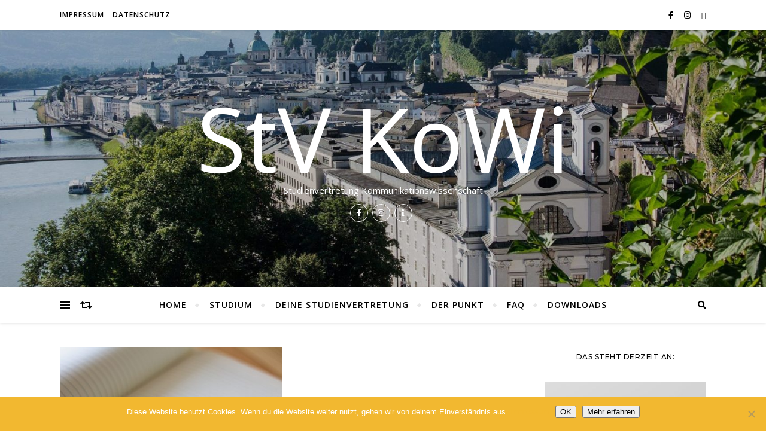

--- FILE ---
content_type: text/html; charset=UTF-8
request_url: https://stv-kowi.oeh-salzburg.at/2020/10/
body_size: 14252
content:
<!DOCTYPE html>
<html lang="de">
<head>
	<meta charset="UTF-8">
	<meta name="viewport" content="width=device-width, initial-scale=1.0" />
	<link rel="profile" href="http://gmpg.org/xfn/11">

<title>Oktober 2020 &#8211; StV KoWi</title>
<meta name='robots' content='max-image-preview:large' />
<link rel='dns-prefetch' href='//fonts.googleapis.com' />
<style id='wp-img-auto-sizes-contain-inline-css' type='text/css'>
img:is([sizes=auto i],[sizes^="auto," i]){contain-intrinsic-size:3000px 1500px}
/*# sourceURL=wp-img-auto-sizes-contain-inline-css */
</style>
<style id='wp-emoji-styles-inline-css' type='text/css'>

	img.wp-smiley, img.emoji {
		display: inline !important;
		border: none !important;
		box-shadow: none !important;
		height: 1em !important;
		width: 1em !important;
		margin: 0 0.07em !important;
		vertical-align: -0.1em !important;
		background: none !important;
		padding: 0 !important;
	}
/*# sourceURL=wp-emoji-styles-inline-css */
</style>
<style id='wp-block-library-inline-css' type='text/css'>
:root{--wp-block-synced-color:#7a00df;--wp-block-synced-color--rgb:122,0,223;--wp-bound-block-color:var(--wp-block-synced-color);--wp-editor-canvas-background:#ddd;--wp-admin-theme-color:#007cba;--wp-admin-theme-color--rgb:0,124,186;--wp-admin-theme-color-darker-10:#006ba1;--wp-admin-theme-color-darker-10--rgb:0,107,160.5;--wp-admin-theme-color-darker-20:#005a87;--wp-admin-theme-color-darker-20--rgb:0,90,135;--wp-admin-border-width-focus:2px}@media (min-resolution:192dpi){:root{--wp-admin-border-width-focus:1.5px}}.wp-element-button{cursor:pointer}:root .has-very-light-gray-background-color{background-color:#eee}:root .has-very-dark-gray-background-color{background-color:#313131}:root .has-very-light-gray-color{color:#eee}:root .has-very-dark-gray-color{color:#313131}:root .has-vivid-green-cyan-to-vivid-cyan-blue-gradient-background{background:linear-gradient(135deg,#00d084,#0693e3)}:root .has-purple-crush-gradient-background{background:linear-gradient(135deg,#34e2e4,#4721fb 50%,#ab1dfe)}:root .has-hazy-dawn-gradient-background{background:linear-gradient(135deg,#faaca8,#dad0ec)}:root .has-subdued-olive-gradient-background{background:linear-gradient(135deg,#fafae1,#67a671)}:root .has-atomic-cream-gradient-background{background:linear-gradient(135deg,#fdd79a,#004a59)}:root .has-nightshade-gradient-background{background:linear-gradient(135deg,#330968,#31cdcf)}:root .has-midnight-gradient-background{background:linear-gradient(135deg,#020381,#2874fc)}:root{--wp--preset--font-size--normal:16px;--wp--preset--font-size--huge:42px}.has-regular-font-size{font-size:1em}.has-larger-font-size{font-size:2.625em}.has-normal-font-size{font-size:var(--wp--preset--font-size--normal)}.has-huge-font-size{font-size:var(--wp--preset--font-size--huge)}.has-text-align-center{text-align:center}.has-text-align-left{text-align:left}.has-text-align-right{text-align:right}.has-fit-text{white-space:nowrap!important}#end-resizable-editor-section{display:none}.aligncenter{clear:both}.items-justified-left{justify-content:flex-start}.items-justified-center{justify-content:center}.items-justified-right{justify-content:flex-end}.items-justified-space-between{justify-content:space-between}.screen-reader-text{border:0;clip-path:inset(50%);height:1px;margin:-1px;overflow:hidden;padding:0;position:absolute;width:1px;word-wrap:normal!important}.screen-reader-text:focus{background-color:#ddd;clip-path:none;color:#444;display:block;font-size:1em;height:auto;left:5px;line-height:normal;padding:15px 23px 14px;text-decoration:none;top:5px;width:auto;z-index:100000}html :where(.has-border-color){border-style:solid}html :where([style*=border-top-color]){border-top-style:solid}html :where([style*=border-right-color]){border-right-style:solid}html :where([style*=border-bottom-color]){border-bottom-style:solid}html :where([style*=border-left-color]){border-left-style:solid}html :where([style*=border-width]){border-style:solid}html :where([style*=border-top-width]){border-top-style:solid}html :where([style*=border-right-width]){border-right-style:solid}html :where([style*=border-bottom-width]){border-bottom-style:solid}html :where([style*=border-left-width]){border-left-style:solid}html :where(img[class*=wp-image-]){height:auto;max-width:100%}:where(figure){margin:0 0 1em}html :where(.is-position-sticky){--wp-admin--admin-bar--position-offset:var(--wp-admin--admin-bar--height,0px)}@media screen and (max-width:600px){html :where(.is-position-sticky){--wp-admin--admin-bar--position-offset:0px}}

/*# sourceURL=wp-block-library-inline-css */
</style><style id='wp-block-paragraph-inline-css' type='text/css'>
.is-small-text{font-size:.875em}.is-regular-text{font-size:1em}.is-large-text{font-size:2.25em}.is-larger-text{font-size:3em}.has-drop-cap:not(:focus):first-letter{float:left;font-size:8.4em;font-style:normal;font-weight:100;line-height:.68;margin:.05em .1em 0 0;text-transform:uppercase}body.rtl .has-drop-cap:not(:focus):first-letter{float:none;margin-left:.1em}p.has-drop-cap.has-background{overflow:hidden}:root :where(p.has-background){padding:1.25em 2.375em}:where(p.has-text-color:not(.has-link-color)) a{color:inherit}p.has-text-align-left[style*="writing-mode:vertical-lr"],p.has-text-align-right[style*="writing-mode:vertical-rl"]{rotate:180deg}
/*# sourceURL=https://stv-kowi.oeh-salzburg.at/wp-includes/blocks/paragraph/style.min.css */
</style>
<style id='global-styles-inline-css' type='text/css'>
:root{--wp--preset--aspect-ratio--square: 1;--wp--preset--aspect-ratio--4-3: 4/3;--wp--preset--aspect-ratio--3-4: 3/4;--wp--preset--aspect-ratio--3-2: 3/2;--wp--preset--aspect-ratio--2-3: 2/3;--wp--preset--aspect-ratio--16-9: 16/9;--wp--preset--aspect-ratio--9-16: 9/16;--wp--preset--color--black: #000000;--wp--preset--color--cyan-bluish-gray: #abb8c3;--wp--preset--color--white: #ffffff;--wp--preset--color--pale-pink: #f78da7;--wp--preset--color--vivid-red: #cf2e2e;--wp--preset--color--luminous-vivid-orange: #ff6900;--wp--preset--color--luminous-vivid-amber: #fcb900;--wp--preset--color--light-green-cyan: #7bdcb5;--wp--preset--color--vivid-green-cyan: #00d084;--wp--preset--color--pale-cyan-blue: #8ed1fc;--wp--preset--color--vivid-cyan-blue: #0693e3;--wp--preset--color--vivid-purple: #9b51e0;--wp--preset--gradient--vivid-cyan-blue-to-vivid-purple: linear-gradient(135deg,rgb(6,147,227) 0%,rgb(155,81,224) 100%);--wp--preset--gradient--light-green-cyan-to-vivid-green-cyan: linear-gradient(135deg,rgb(122,220,180) 0%,rgb(0,208,130) 100%);--wp--preset--gradient--luminous-vivid-amber-to-luminous-vivid-orange: linear-gradient(135deg,rgb(252,185,0) 0%,rgb(255,105,0) 100%);--wp--preset--gradient--luminous-vivid-orange-to-vivid-red: linear-gradient(135deg,rgb(255,105,0) 0%,rgb(207,46,46) 100%);--wp--preset--gradient--very-light-gray-to-cyan-bluish-gray: linear-gradient(135deg,rgb(238,238,238) 0%,rgb(169,184,195) 100%);--wp--preset--gradient--cool-to-warm-spectrum: linear-gradient(135deg,rgb(74,234,220) 0%,rgb(151,120,209) 20%,rgb(207,42,186) 40%,rgb(238,44,130) 60%,rgb(251,105,98) 80%,rgb(254,248,76) 100%);--wp--preset--gradient--blush-light-purple: linear-gradient(135deg,rgb(255,206,236) 0%,rgb(152,150,240) 100%);--wp--preset--gradient--blush-bordeaux: linear-gradient(135deg,rgb(254,205,165) 0%,rgb(254,45,45) 50%,rgb(107,0,62) 100%);--wp--preset--gradient--luminous-dusk: linear-gradient(135deg,rgb(255,203,112) 0%,rgb(199,81,192) 50%,rgb(65,88,208) 100%);--wp--preset--gradient--pale-ocean: linear-gradient(135deg,rgb(255,245,203) 0%,rgb(182,227,212) 50%,rgb(51,167,181) 100%);--wp--preset--gradient--electric-grass: linear-gradient(135deg,rgb(202,248,128) 0%,rgb(113,206,126) 100%);--wp--preset--gradient--midnight: linear-gradient(135deg,rgb(2,3,129) 0%,rgb(40,116,252) 100%);--wp--preset--font-size--small: 13px;--wp--preset--font-size--medium: 20px;--wp--preset--font-size--large: 36px;--wp--preset--font-size--x-large: 42px;--wp--preset--spacing--20: 0.44rem;--wp--preset--spacing--30: 0.67rem;--wp--preset--spacing--40: 1rem;--wp--preset--spacing--50: 1.5rem;--wp--preset--spacing--60: 2.25rem;--wp--preset--spacing--70: 3.38rem;--wp--preset--spacing--80: 5.06rem;--wp--preset--shadow--natural: 6px 6px 9px rgba(0, 0, 0, 0.2);--wp--preset--shadow--deep: 12px 12px 50px rgba(0, 0, 0, 0.4);--wp--preset--shadow--sharp: 6px 6px 0px rgba(0, 0, 0, 0.2);--wp--preset--shadow--outlined: 6px 6px 0px -3px rgb(255, 255, 255), 6px 6px rgb(0, 0, 0);--wp--preset--shadow--crisp: 6px 6px 0px rgb(0, 0, 0);}:where(.is-layout-flex){gap: 0.5em;}:where(.is-layout-grid){gap: 0.5em;}body .is-layout-flex{display: flex;}.is-layout-flex{flex-wrap: wrap;align-items: center;}.is-layout-flex > :is(*, div){margin: 0;}body .is-layout-grid{display: grid;}.is-layout-grid > :is(*, div){margin: 0;}:where(.wp-block-columns.is-layout-flex){gap: 2em;}:where(.wp-block-columns.is-layout-grid){gap: 2em;}:where(.wp-block-post-template.is-layout-flex){gap: 1.25em;}:where(.wp-block-post-template.is-layout-grid){gap: 1.25em;}.has-black-color{color: var(--wp--preset--color--black) !important;}.has-cyan-bluish-gray-color{color: var(--wp--preset--color--cyan-bluish-gray) !important;}.has-white-color{color: var(--wp--preset--color--white) !important;}.has-pale-pink-color{color: var(--wp--preset--color--pale-pink) !important;}.has-vivid-red-color{color: var(--wp--preset--color--vivid-red) !important;}.has-luminous-vivid-orange-color{color: var(--wp--preset--color--luminous-vivid-orange) !important;}.has-luminous-vivid-amber-color{color: var(--wp--preset--color--luminous-vivid-amber) !important;}.has-light-green-cyan-color{color: var(--wp--preset--color--light-green-cyan) !important;}.has-vivid-green-cyan-color{color: var(--wp--preset--color--vivid-green-cyan) !important;}.has-pale-cyan-blue-color{color: var(--wp--preset--color--pale-cyan-blue) !important;}.has-vivid-cyan-blue-color{color: var(--wp--preset--color--vivid-cyan-blue) !important;}.has-vivid-purple-color{color: var(--wp--preset--color--vivid-purple) !important;}.has-black-background-color{background-color: var(--wp--preset--color--black) !important;}.has-cyan-bluish-gray-background-color{background-color: var(--wp--preset--color--cyan-bluish-gray) !important;}.has-white-background-color{background-color: var(--wp--preset--color--white) !important;}.has-pale-pink-background-color{background-color: var(--wp--preset--color--pale-pink) !important;}.has-vivid-red-background-color{background-color: var(--wp--preset--color--vivid-red) !important;}.has-luminous-vivid-orange-background-color{background-color: var(--wp--preset--color--luminous-vivid-orange) !important;}.has-luminous-vivid-amber-background-color{background-color: var(--wp--preset--color--luminous-vivid-amber) !important;}.has-light-green-cyan-background-color{background-color: var(--wp--preset--color--light-green-cyan) !important;}.has-vivid-green-cyan-background-color{background-color: var(--wp--preset--color--vivid-green-cyan) !important;}.has-pale-cyan-blue-background-color{background-color: var(--wp--preset--color--pale-cyan-blue) !important;}.has-vivid-cyan-blue-background-color{background-color: var(--wp--preset--color--vivid-cyan-blue) !important;}.has-vivid-purple-background-color{background-color: var(--wp--preset--color--vivid-purple) !important;}.has-black-border-color{border-color: var(--wp--preset--color--black) !important;}.has-cyan-bluish-gray-border-color{border-color: var(--wp--preset--color--cyan-bluish-gray) !important;}.has-white-border-color{border-color: var(--wp--preset--color--white) !important;}.has-pale-pink-border-color{border-color: var(--wp--preset--color--pale-pink) !important;}.has-vivid-red-border-color{border-color: var(--wp--preset--color--vivid-red) !important;}.has-luminous-vivid-orange-border-color{border-color: var(--wp--preset--color--luminous-vivid-orange) !important;}.has-luminous-vivid-amber-border-color{border-color: var(--wp--preset--color--luminous-vivid-amber) !important;}.has-light-green-cyan-border-color{border-color: var(--wp--preset--color--light-green-cyan) !important;}.has-vivid-green-cyan-border-color{border-color: var(--wp--preset--color--vivid-green-cyan) !important;}.has-pale-cyan-blue-border-color{border-color: var(--wp--preset--color--pale-cyan-blue) !important;}.has-vivid-cyan-blue-border-color{border-color: var(--wp--preset--color--vivid-cyan-blue) !important;}.has-vivid-purple-border-color{border-color: var(--wp--preset--color--vivid-purple) !important;}.has-vivid-cyan-blue-to-vivid-purple-gradient-background{background: var(--wp--preset--gradient--vivid-cyan-blue-to-vivid-purple) !important;}.has-light-green-cyan-to-vivid-green-cyan-gradient-background{background: var(--wp--preset--gradient--light-green-cyan-to-vivid-green-cyan) !important;}.has-luminous-vivid-amber-to-luminous-vivid-orange-gradient-background{background: var(--wp--preset--gradient--luminous-vivid-amber-to-luminous-vivid-orange) !important;}.has-luminous-vivid-orange-to-vivid-red-gradient-background{background: var(--wp--preset--gradient--luminous-vivid-orange-to-vivid-red) !important;}.has-very-light-gray-to-cyan-bluish-gray-gradient-background{background: var(--wp--preset--gradient--very-light-gray-to-cyan-bluish-gray) !important;}.has-cool-to-warm-spectrum-gradient-background{background: var(--wp--preset--gradient--cool-to-warm-spectrum) !important;}.has-blush-light-purple-gradient-background{background: var(--wp--preset--gradient--blush-light-purple) !important;}.has-blush-bordeaux-gradient-background{background: var(--wp--preset--gradient--blush-bordeaux) !important;}.has-luminous-dusk-gradient-background{background: var(--wp--preset--gradient--luminous-dusk) !important;}.has-pale-ocean-gradient-background{background: var(--wp--preset--gradient--pale-ocean) !important;}.has-electric-grass-gradient-background{background: var(--wp--preset--gradient--electric-grass) !important;}.has-midnight-gradient-background{background: var(--wp--preset--gradient--midnight) !important;}.has-small-font-size{font-size: var(--wp--preset--font-size--small) !important;}.has-medium-font-size{font-size: var(--wp--preset--font-size--medium) !important;}.has-large-font-size{font-size: var(--wp--preset--font-size--large) !important;}.has-x-large-font-size{font-size: var(--wp--preset--font-size--x-large) !important;}
/*# sourceURL=global-styles-inline-css */
</style>

<style id='classic-theme-styles-inline-css' type='text/css'>
/*! This file is auto-generated */
.wp-block-button__link{color:#fff;background-color:#32373c;border-radius:9999px;box-shadow:none;text-decoration:none;padding:calc(.667em + 2px) calc(1.333em + 2px);font-size:1.125em}.wp-block-file__button{background:#32373c;color:#fff;text-decoration:none}
/*# sourceURL=/wp-includes/css/classic-themes.min.css */
</style>
<link rel='stylesheet' id='cookie-notice-front-css' href='https://stv-kowi.oeh-salzburg.at/wp-content/plugins/cookie-notice/css/front.min.css?ver=2.5.11' type='text/css' media='all' />
<link rel='stylesheet' id='bard-style-css' href='https://stv-kowi.oeh-salzburg.at/wp-content/themes/bard/style.css?ver=1.4.9.8' type='text/css' media='all' />
<link rel='stylesheet' id='fontawesome-css' href='https://stv-kowi.oeh-salzburg.at/wp-content/themes/bard/assets/css/fontawesome/all.min.css?ver=6.9' type='text/css' media='all' />
<link rel='stylesheet' id='fontello-css' href='https://stv-kowi.oeh-salzburg.at/wp-content/themes/bard/assets/css/fontello.css?ver=6.9' type='text/css' media='all' />
<link rel='stylesheet' id='slick-css' href='https://stv-kowi.oeh-salzburg.at/wp-content/themes/bard/assets/css/slick.css?ver=6.9' type='text/css' media='all' />
<link rel='stylesheet' id='scrollbar-css' href='https://stv-kowi.oeh-salzburg.at/wp-content/themes/bard/assets/css/perfect-scrollbar.css?ver=6.9' type='text/css' media='all' />
<link rel='stylesheet' id='bard-woocommerce-css' href='https://stv-kowi.oeh-salzburg.at/wp-content/themes/bard/assets/css/woocommerce.css?ver=6.9' type='text/css' media='all' />
<link rel='stylesheet' id='bard-responsive-css' href='https://stv-kowi.oeh-salzburg.at/wp-content/themes/bard/assets/css/responsive.css?ver=6.9' type='text/css' media='all' />
<link rel='stylesheet' id='bard-montserratr-font-css' href='//fonts.googleapis.com/css?family=Montserrat%3A300%2C300i%2C400%2C400i%2C500%2C500i%2C600%2C600i%2C700%2C700i&#038;ver=1.0.0' type='text/css' media='all' />
<link rel='stylesheet' id='bard-opensans-font-css' href='//fonts.googleapis.com/css?family=Open+Sans%3A400%2C400i%2C600%2C600i%2C700%2C700i&#038;ver=1.0.0' type='text/css' media='all' />
<!--n2css--><!--n2js--><script type="text/javascript" id="cookie-notice-front-js-before">
/* <![CDATA[ */
var cnArgs = {"ajaxUrl":"https:\/\/stv-kowi.oeh-salzburg.at\/wp-admin\/admin-ajax.php","nonce":"ee7cbe0cfd","hideEffect":"fade","position":"bottom","onScroll":false,"onScrollOffset":100,"onClick":true,"cookieName":"cookie_notice_accepted","cookieTime":2592000,"cookieTimeRejected":2592000,"globalCookie":false,"redirection":false,"cache":false,"revokeCookies":false,"revokeCookiesOpt":"automatic"};

//# sourceURL=cookie-notice-front-js-before
/* ]]> */
</script>
<script type="text/javascript" src="https://stv-kowi.oeh-salzburg.at/wp-content/plugins/cookie-notice/js/front.min.js?ver=2.5.11" id="cookie-notice-front-js"></script>
<script type="text/javascript" src="https://stv-kowi.oeh-salzburg.at/wp-includes/js/jquery/jquery.min.js?ver=3.7.1" id="jquery-core-js"></script>
<script type="text/javascript" src="https://stv-kowi.oeh-salzburg.at/wp-includes/js/jquery/jquery-migrate.min.js?ver=3.4.1" id="jquery-migrate-js"></script>
<link rel="https://api.w.org/" href="https://stv-kowi.oeh-salzburg.at/wp-json/" /><style id="bard_dynamic_css">#top-bar {background-color: #ffffff;}#top-bar a {color: #000000;}#top-bar a:hover,#top-bar li.current-menu-item > a,#top-bar li.current-menu-ancestor > a,#top-bar .sub-menu li.current-menu-item > a,#top-bar .sub-menu li.current-menu-ancestor> a {color: #f2b830;}#top-menu .sub-menu,#top-menu .sub-menu a {background-color: #ffffff;border-color: rgba(0,0,0, 0.05);}.header-logo a,.site-description,.header-socials-icon {color: #ffffff;}.site-description:before,.site-description:after {background: #ffffff;}.header-logo a:hover,.header-socials-icon:hover {color: #ffffff;}.entry-header {background-color: #ffffff;}#main-nav {background-color: #ffffff;box-shadow: 0px 1px 5px rgba(0,0,0, 0.1);}#main-nav a,#main-nav i,#main-nav #s {color: #000000;}.main-nav-sidebar div span,.sidebar-alt-close-btn span,.btn-tooltip {background-color: #000000;}.btn-tooltip:before {border-top-color: #000000;}#main-nav a:hover,#main-nav i:hover,#main-nav li.current-menu-item > a,#main-nav li.current-menu-ancestor > a,#main-nav .sub-menu li.current-menu-item > a,#main-nav .sub-menu li.current-menu-ancestor > a {color: #f2b830;}.main-nav-sidebar:hover div span {background-color: #f2b830;}#main-menu .sub-menu,#main-menu .sub-menu a {background-color: #ffffff;border-color: rgba(0,0,0, 0.05);}#main-nav #s {background-color: #ffffff;}#main-nav #s::-webkit-input-placeholder { /* Chrome/Opera/Safari */color: rgba(0,0,0, 0.7);}#main-nav #s::-moz-placeholder { /* Firefox 19+ */color: rgba(0,0,0, 0.7);}#main-nav #s:-ms-input-placeholder { /* IE 10+ */color: rgba(0,0,0, 0.7);}#main-nav #s:-moz-placeholder { /* Firefox 18- */color: rgba(0,0,0, 0.7);}/* Background */.sidebar-alt,.main-content,.featured-slider-area,#featured-links,.page-content select,.page-content input,.page-content textarea {background-color: #ffffff;}.featured-link .cv-inner {border-color: rgba(255,255,255, 0.4);}.featured-link:hover .cv-inner {border-color: rgba(255,255,255, 0.8);}#featured-links h6 {background-color: #ffffff;color: #000000;}/* Text */.page-content,.page-content select,.page-content input,.page-content textarea,.page-content .post-author a,.page-content .bard-widget a,.page-content .comment-author {color: #464646;}/* Title */.page-content h1,.page-content h2,.page-content h3,.page-content h4,.page-content h5,.page-content h6,.page-content .post-title a,.page-content .post-author a,.page-content .author-description h3 a,.page-content .related-posts h5 a,.page-content .blog-pagination .previous-page a,.page-content .blog-pagination .next-page a,blockquote,.page-content .post-share a,.page-content .read-more a {color: #030303;}.widget_wysija .widget-title h4:after {background-color: #030303;}.page-content .read-more a:hover,.page-content .post-title a:hover {color: rgba(3,3,3, 0.75);}/* Meta */.page-content .post-author,.page-content .post-comments,.page-content .post-date,.page-content .post-meta,.page-content .post-meta a,.page-content .related-post-date,.page-content .comment-meta a,.page-content .author-share a,.page-content .post-tags a,.page-content .tagcloud a,.widget_categories li,.widget_archive li,.ahse-subscribe-box p,.rpwwt-post-author,.rpwwt-post-categories,.rpwwt-post-date,.rpwwt-post-comments-number,.copyright-info,#page-footer .copyright-info a,.footer-menu-container,#page-footer .footer-menu-container a,.single-navigation span,.comment-notes {color: #a1a1a1;}.page-content input::-webkit-input-placeholder { /* Chrome/Opera/Safari */color: #a1a1a1;}.page-content input::-moz-placeholder { /* Firefox 19+ */color: #a1a1a1;}.page-content input:-ms-input-placeholder { /* IE 10+ */color: #a1a1a1;}.page-content input:-moz-placeholder { /* Firefox 18- */color: #a1a1a1;}/* Accent */a,.post-categories,#page-wrap .bard-widget.widget_text a,.scrolltop,.required {color: #f2b830;}/* Disable TMP.page-content .elementor a,.page-content .elementor a:hover {color: inherit;}*/.ps-container > .ps-scrollbar-y-rail > .ps-scrollbar-y,.read-more a:after {background: #f2b830;}a:hover,.scrolltop:hover {color: rgba(242,184,48, 0.8);}blockquote {border-color: #f2b830;}.widget-title h4 {border-top-color: #f2b830;}/* Selection */::-moz-selection {color: #ffffff;background: #f2b830;}::selection {color: #ffffff;background: #f2b830;}/* Border */.page-content .post-footer,.blog-list-style,.page-content .author-description,.page-content .related-posts,.page-content .entry-comments,.page-content .bard-widget li,.page-content #wp-calendar,.page-content #wp-calendar caption,.page-content #wp-calendar tbody td,.page-content .widget_nav_menu li a,.page-content .tagcloud a,.page-content select,.page-content input,.page-content textarea,.post-tags a,.gallery-caption,.wp-caption-text,table tr,table th,table td,pre,.single-navigation {border-color: #e8e8e8;}#main-menu > li:after,.border-divider,hr {background-color: #e8e8e8;}/* Buttons */.widget_search .svg-fa-wrap,.widget_search #searchsubmit,.wp-block-search button,.page-content .submit,.page-content .blog-pagination.numeric a,.page-content .post-password-form input[type="submit"],.page-content .wpcf7 [type="submit"] {color: #ffffff;background-color: #333333;}.page-content .submit:hover,.page-content .blog-pagination.numeric a:hover,.page-content .blog-pagination.numeric span,.page-content .bard-subscribe-box input[type="submit"],.page-content .widget_wysija input[type="submit"],.page-content .post-password-form input[type="submit"]:hover,.page-content .wpcf7 [type="submit"]:hover {color: #ffffff;background-color: #f2b830;}/* Image Overlay */.image-overlay,#infscr-loading,.page-content h4.image-overlay {color: #ffffff;background-color: rgba(73,73,73, 0.2);}.image-overlay a,.post-slider .prev-arrow,.post-slider .next-arrow,.page-content .image-overlay a,#featured-slider .slider-dots {color: #ffffff;}.slide-caption {background: rgba(255,255,255, 0.95);}#featured-slider .prev-arrow,#featured-slider .next-arrow,#featured-slider .slick-active,.slider-title:after {background: #ffffff;}.footer-socials,.footer-widgets {background: #ffffff;}.instagram-title {background: rgba(255,255,255, 0.85);}#page-footer,#page-footer a,#page-footer select,#page-footer input,#page-footer textarea {color: #222222;}#page-footer #s::-webkit-input-placeholder { /* Chrome/Opera/Safari */color: #222222;}#page-footer #s::-moz-placeholder { /* Firefox 19+ */color: #222222;}#page-footer #s:-ms-input-placeholder { /* IE 10+ */color: #222222;}#page-footer #s:-moz-placeholder { /* Firefox 18- */color: #222222;}/* Title */#page-footer h1,#page-footer h2,#page-footer h3,#page-footer h4,#page-footer h5,#page-footer h6,#page-footer .footer-socials a{color: #111111;}#page-footer a:hover {color: #f2b830;}/* Border */#page-footer a,#page-footer .bard-widget li,#page-footer #wp-calendar,#page-footer #wp-calendar caption,#page-footer #wp-calendar tbody td,#page-footer .widget_nav_menu li a,#page-footer select,#page-footer input,#page-footer textarea,#page-footer .widget-title h4:before,#page-footer .widget-title h4:after,.alt-widget-title,.footer-widgets {border-color: #e8e8e8;}.sticky,.footer-copyright,.bard-widget.widget_wysija {background-color: #f6f6f6;}.bard-preloader-wrap {background-color: #ffffff;}.boxed-wrapper {max-width: 1160px;}.sidebar-alt {max-width: 340px;left: -340px; padding: 85px 35px 0px;}.sidebar-left,.sidebar-right {width: 302px;}.main-container {width: calc(100% - 302px);width: -webkit-calc(100% - 302px);}#top-bar > div,#main-nav > div,#featured-links,.main-content,.page-footer-inner,.featured-slider-area.boxed-wrapper {padding-left: 40px;padding-right: 40px;}.bard-instagram-widget #sb_instagram {max-width: none !important;}.bard-instagram-widget #sbi_images {display: -webkit-box;display: -ms-flexbox;display: flex;}.bard-instagram-widget #sbi_images .sbi_photo {height: auto !important;}.bard-instagram-widget #sbi_images .sbi_photo img {display: block !important;}.bard-widget #sbi_images .sbi_photo {height: auto !important;}.bard-widget #sbi_images .sbi_photo img {display: block !important;}@media screen and ( max-width: 979px ) {.top-bar-socials {float: none !important;}.top-bar-socials a {line-height: 40px !important;}}.entry-header {height: 450px;background-image: url(https://stv-kowi.oeh-salzburg.at/wp-content/uploads/2016/09/cropped-SBG1-1-e1478453830493-1.jpg);background-size: cover;}.entry-header {background-position: center center;}.logo-img {max-width: 100px;}#main-nav {text-align: center;}.main-nav-icons {position: absolute;top: 0px;right: 40px;z-index: 2;}.main-nav-buttons {position: absolute;top: 0px;left: 40px;z-index: 1;}#featured-links .featured-link {margin-right: 25px;}#featured-links .featured-link:last-of-type {margin-right: 0;}#featured-links .featured-link {width: calc( (100% - 50px) / 3 - 1px);width: -webkit-calc( (100% - 50px) / 3- 1px);}.blog-grid > li {display: inline-block;vertical-align: top;margin-right: 32px;margin-bottom: 35px;}.blog-grid > li.blog-grid-style {width: calc((100% - 32px ) /2 - 1px);width: -webkit-calc((100% - 32px ) /2 - 1px);}@media screen and ( min-width: 979px ) {.blog-grid > .blog-list-style:nth-last-of-type(-n+1) {margin-bottom: 0;}.blog-grid > .blog-grid-style:nth-last-of-type(-n+2) { margin-bottom: 0;}}@media screen and ( max-width: 640px ) {.blog-grid > li:nth-last-of-type(-n+1) {margin-bottom: 0;}}.blog-grid > li:nth-of-type(2n+2) {margin-right: 0;}.sidebar-right {padding-left: 32px;}.blog-classic-style .post-content > p:first-of-type:first-letter,.single .post-content > p:not(.wp-block-tag-cloud):first-of-type:first-letter,article.page .post-content > p:first-child:first-letter {float: left;margin: 6px 9px 0 -1px;font-family: 'Montserrat';font-weight: normal;font-style: normal;font-size: 81px;line-height: 65px;text-align: center;text-transform: uppercase;}@-moz-document url-prefix() {.blog-classic-style .post-content > p:first-of-type:first-letter,.single .post-content > p:not(.wp-block-tag-cloud):first-of-type:first-letter,article.page .post-content > p:first-child:first-letter {margin-top: 10px !important;}}@media screen and ( max-width: 768px ) {#featured-links {display: none;}}@media screen and ( max-width: 640px ) {.related-posts {display: none;}}.header-logo a {font-family: 'Open Sans';}#top-menu li a {font-family: 'Open Sans';}#main-menu li a {font-family: 'Open Sans';}#mobile-menu li {font-family: 'Open Sans';}#top-menu li a,#main-menu li a,#mobile-menu li {text-transform: uppercase;}.footer-widgets .page-footer-inner > .bard-widget {width: 30%;margin-right: 5%;}.footer-widgets .page-footer-inner > .bard-widget:nth-child(3n+3) {margin-right: 0;}.footer-widgets .page-footer-inner > .bard-widget:nth-child(3n+4) {clear: both;}.woocommerce div.product .stock,.woocommerce div.product p.price,.woocommerce div.product span.price,.woocommerce ul.products li.product .price,.woocommerce-Reviews .woocommerce-review__author,.woocommerce form .form-row .required,.woocommerce form .form-row.woocommerce-invalid label,.woocommerce .page-content div.product .woocommerce-tabs ul.tabs li a {color: #464646;}.woocommerce a.remove:hover {color: #464646 !important;}.woocommerce a.remove,.woocommerce .product_meta,.page-content .woocommerce-breadcrumb,.page-content .woocommerce-review-link,.page-content .woocommerce-breadcrumb a,.page-content .woocommerce-MyAccount-navigation-link a,.woocommerce .woocommerce-info:before,.woocommerce .page-content .woocommerce-result-count,.woocommerce-page .page-content .woocommerce-result-count,.woocommerce-Reviews .woocommerce-review__published-date,.woocommerce .product_list_widget .quantity,.woocommerce .widget_products .amount,.woocommerce .widget_price_filter .price_slider_amount,.woocommerce .widget_recently_viewed_products .amount,.woocommerce .widget_top_rated_products .amount,.woocommerce .widget_recent_reviews .reviewer {color: #a1a1a1;}.woocommerce a.remove {color: #a1a1a1 !important;}p.demo_store,.woocommerce-store-notice,.woocommerce span.onsale { background-color: #f2b830;}.woocommerce .star-rating::before,.woocommerce .star-rating span::before,.woocommerce .page-content ul.products li.product .button,.page-content .woocommerce ul.products li.product .button,.page-content .woocommerce-MyAccount-navigation-link.is-active a,.page-content .woocommerce-MyAccount-navigation-link a:hover,.woocommerce-message::before { color: #f2b830;}.woocommerce form.login,.woocommerce form.register,.woocommerce-account fieldset,.woocommerce form.checkout_coupon,.woocommerce .woocommerce-info,.woocommerce .woocommerce-error,.woocommerce .woocommerce-message,.woocommerce .widget_shopping_cart .total,.woocommerce.widget_shopping_cart .total,.woocommerce-Reviews .comment_container,.woocommerce-cart #payment ul.payment_methods,#add_payment_method #payment ul.payment_methods,.woocommerce-checkout #payment ul.payment_methods,.woocommerce div.product .woocommerce-tabs ul.tabs::before,.woocommerce div.product .woocommerce-tabs ul.tabs::after,.woocommerce div.product .woocommerce-tabs ul.tabs li,.woocommerce .woocommerce-MyAccount-navigation-link,.select2-container--default .select2-selection--single {border-color: #e8e8e8;}.woocommerce-cart #payment,#add_payment_method #payment,.woocommerce-checkout #payment,.woocommerce .woocommerce-info,.woocommerce .woocommerce-error,.woocommerce .woocommerce-message,.woocommerce div.product .woocommerce-tabs ul.tabs li {background-color: rgba(232,232,232, 0.3);}.woocommerce-cart #payment div.payment_box::before,#add_payment_method #payment div.payment_box::before,.woocommerce-checkout #payment div.payment_box::before {border-color: rgba(232,232,232, 0.5);}.woocommerce-cart #payment div.payment_box,#add_payment_method #payment div.payment_box,.woocommerce-checkout #payment div.payment_box {background-color: rgba(232,232,232, 0.5);}.page-content .woocommerce input.button,.page-content .woocommerce a.button,.page-content .woocommerce a.button.alt,.page-content .woocommerce button.button.alt,.page-content .woocommerce input.button.alt,.page-content .woocommerce #respond input#submit.alt,.woocommerce .page-content .widget_product_search input[type="submit"],.woocommerce .page-content .woocommerce-message .button,.woocommerce .page-content a.button.alt,.woocommerce .page-content button.button.alt,.woocommerce .page-content #respond input#submit,.woocommerce .page-content .widget_price_filter .button,.woocommerce .page-content .woocommerce-message .button,.woocommerce-page .page-content .woocommerce-message .button {color: #ffffff;background-color: #333333;}.page-content .woocommerce input.button:hover,.page-content .woocommerce a.button:hover,.page-content .woocommerce a.button.alt:hover,.page-content .woocommerce button.button.alt:hover,.page-content .woocommerce input.button.alt:hover,.page-content .woocommerce #respond input#submit.alt:hover,.woocommerce .page-content .woocommerce-message .button:hover,.woocommerce .page-content a.button.alt:hover,.woocommerce .page-content button.button.alt:hover,.woocommerce .page-content #respond input#submit:hover,.woocommerce .page-content .widget_price_filter .button:hover,.woocommerce .page-content .woocommerce-message .button:hover,.woocommerce-page .page-content .woocommerce-message .button:hover {color: #ffffff;background-color: #f2b830;}#loadFacebookG{width:35px;height:35px;display:block;position:relative;margin:auto}.facebook_blockG{background-color:#00a9ff;border:1px solid #00a9ff;float:left;height:25px;margin-left:2px;width:7px;opacity:.1;animation-name:bounceG;-o-animation-name:bounceG;-ms-animation-name:bounceG;-webkit-animation-name:bounceG;-moz-animation-name:bounceG;animation-duration:1.235s;-o-animation-duration:1.235s;-ms-animation-duration:1.235s;-webkit-animation-duration:1.235s;-moz-animation-duration:1.235s;animation-iteration-count:infinite;-o-animation-iteration-count:infinite;-ms-animation-iteration-count:infinite;-webkit-animation-iteration-count:infinite;-moz-animation-iteration-count:infinite;animation-direction:normal;-o-animation-direction:normal;-ms-animation-direction:normal;-webkit-animation-direction:normal;-moz-animation-direction:normal;transform:scale(0.7);-o-transform:scale(0.7);-ms-transform:scale(0.7);-webkit-transform:scale(0.7);-moz-transform:scale(0.7)}#blockG_1{animation-delay:.3695s;-o-animation-delay:.3695s;-ms-animation-delay:.3695s;-webkit-animation-delay:.3695s;-moz-animation-delay:.3695s}#blockG_2{animation-delay:.496s;-o-animation-delay:.496s;-ms-animation-delay:.496s;-webkit-animation-delay:.496s;-moz-animation-delay:.496s}#blockG_3{animation-delay:.6125s;-o-animation-delay:.6125s;-ms-animation-delay:.6125s;-webkit-animation-delay:.6125s;-moz-animation-delay:.6125s}@keyframes bounceG{0%{transform:scale(1.2);opacity:1}100%{transform:scale(0.7);opacity:.1}}@-o-keyframes bounceG{0%{-o-transform:scale(1.2);opacity:1}100%{-o-transform:scale(0.7);opacity:.1}}@-ms-keyframes bounceG{0%{-ms-transform:scale(1.2);opacity:1}100%{-ms-transform:scale(0.7);opacity:.1}}@-webkit-keyframes bounceG{0%{-webkit-transform:scale(1.2);opacity:1}100%{-webkit-transform:scale(0.7);opacity:.1}}@-moz-keyframes bounceG{0%{-moz-transform:scale(1.2);opacity:1}100%{-moz-transform:scale(0.7);opacity:.1}}</style><style type="text/css">.recentcomments a{display:inline !important;padding:0 !important;margin:0 !important;}</style><style type="text/css" id="custom-background-css">
body.custom-background { background-color: #ffffff; }
</style>
	<link rel="icon" href="https://stv-kowi.oeh-salzburg.at/wp-content/uploads/2020/07/cropped-Logo-1-1-32x32.png" sizes="32x32" />
<link rel="icon" href="https://stv-kowi.oeh-salzburg.at/wp-content/uploads/2020/07/cropped-Logo-1-1-192x192.png" sizes="192x192" />
<link rel="apple-touch-icon" href="https://stv-kowi.oeh-salzburg.at/wp-content/uploads/2020/07/cropped-Logo-1-1-180x180.png" />
<meta name="msapplication-TileImage" content="https://stv-kowi.oeh-salzburg.at/wp-content/uploads/2020/07/cropped-Logo-1-1-270x270.png" />
</head>

<body class="archive date custom-background wp-embed-responsive wp-theme-bard cookies-not-set">
	
	<!-- Preloader -->
	
	<!-- Page Wrapper -->
	<div id="page-wrap">

		<!-- Boxed Wrapper -->
		<div id="page-header" >

		
<div id="top-bar" class="clear-fix">
	<div class="boxed-wrapper">
		
		
	<div class="top-bar-socials">

					<a href="https://de-de.facebook.com/stv.kowi/" target="_blank">
				<span class="top-bar-socials-icon"><i class="fab fa-facebook-f"></i></span>
							</a>
		
		
					<a href="https://www.instagram.com/stv.kowi.salzburg/" target="_blank">
				<span class="top-bar-socials-icon"><i class="fab fa-instagram"></i></span>
							</a>
		
					<a href="https://kowi.uni-salzburg.at" target="_blank">
				<span class="top-bar-socials-icon"><i class="fas fa-info"></i></span>
							</a>
		
	</div>

	<nav class="top-menu-container"><ul id="top-menu" class=""><li id="menu-item-2213" class="menu-item menu-item-type-post_type menu-item-object-page menu-item-2213"><a href="https://stv-kowi.oeh-salzburg.at/impressum/">Impressum</a></li>
<li id="menu-item-2721" class="menu-item menu-item-type-custom menu-item-object-custom menu-item-2721"><a href="https://www.oeh-salzburg.at/datenschutz/">Datenschutz</a></li>
</ul></nav>
	</div>
</div><!-- #top-bar -->


	<div class="entry-header" data-parallax="" data-image="https://stv-kowi.oeh-salzburg.at/wp-content/uploads/2016/09/cropped-SBG1-1-e1478453830493-1.jpg">
		<div class="cv-outer">
		<div class="cv-inner">

			<div class="header-logo">
				
									
										<a href="https://stv-kowi.oeh-salzburg.at/">StV KoWi</a>
					
								
								<p class="site-description">Studienvertretung Kommunikationswissenschaft</p>
								
			</div>

			
	<div class="header-socials">

					<a href="https://de-de.facebook.com/stv.kowi/" target="_blank">
				<span class="header-socials-icon"><i class="fab fa-facebook-f"></i></span>
							</a>
		
		
					<a href="https://www.instagram.com/stv.kowi.salzburg/" target="_blank">
				<span class="header-socials-icon"><i class="fab fa-instagram"></i></span>
							</a>
		
					<a href="https://kowi.uni-salzburg.at" target="_blank">
				<span class="header-socials-icon"><i class="fas fa-info"></i></span>
							</a>
		
	</div>

	
		</div>
		</div>
	</div>

	
<div id="main-nav" class="clear-fix">

	<div class="boxed-wrapper">	
		
		<div class="main-nav-buttons">

			<!-- Alt Sidebar Icon -->
						<div class="main-nav-sidebar">
				<span class="btn-tooltip">Alternative Seitenleiste</span>
				<div>
					<span></span>
					<span></span>
					<span></span>
				</div>
			</div>
			
			<!-- Random Post Button -->			
							
		<a class="random-post-btn" href="https://stv-kowi.oeh-salzburg.at/reform-bringt-neue-struktur/">
			<span class="btn-tooltip">Zufallsauswahl</span>
			<i class="fas fa-retweet"></i>
		</a>

								
		</div>

		<!-- Icons -->
		<div class="main-nav-icons">
						<div class="main-nav-search">
				<span class="btn-tooltip">Suchen</span>
				<i class="fas fa-search"></i>
				<i class="fas fa-times"></i>
				<form role="search" method="get" id="searchform" class="clear-fix" action="https://stv-kowi.oeh-salzburg.at/"><input type="search" name="s" id="s" placeholder="Suchen …" data-placeholder="Text eingeben und Enter drücken..." value="" /><span class="svg-fa-wrap"><i class="fa fa-search"></i></span><input type="submit" id="searchsubmit" value="st" /></form>			</div>
					</div>


		<!-- Mobile Menu Button -->
		<span class="mobile-menu-btn">
			<i class="fas fa-chevron-down"></i>
		</span>

		<nav class="main-menu-container"><ul id="main-menu" class=""><li id="menu-item-682" class="menu-item menu-item-type-custom menu-item-object-custom menu-item-home menu-item-682"><a href="https://stv-kowi.oeh-salzburg.at">Home</a></li>
<li id="menu-item-683" class="menu-item menu-item-type-post_type menu-item-object-page menu-item-has-children menu-item-683"><a href="https://stv-kowi.oeh-salzburg.at/studium/">Studium</a>
<ul class="sub-menu">
	<li id="menu-item-693" class="menu-item menu-item-type-post_type menu-item-object-page menu-item-693"><a href="https://stv-kowi.oeh-salzburg.at/studium/bachelor/">Bachelor Kowi</a></li>
	<li id="menu-item-692" class="menu-item menu-item-type-post_type menu-item-object-page menu-item-692"><a href="https://stv-kowi.oeh-salzburg.at/studium/master/">Masterstudium Kommunikation, Kultur &amp; Partizipation</a></li>
	<li id="menu-item-1353" class="menu-item menu-item-type-post_type menu-item-object-page menu-item-1353"><a href="https://stv-kowi.oeh-salzburg.at/studium/fuer-weltentdecker/">Weltentdecker</a></li>
	<li id="menu-item-691" class="menu-item menu-item-type-post_type menu-item-object-page menu-item-691"><a href="https://stv-kowi.oeh-salzburg.at/studium/fuer-weltentdecker/erasmussemester/">Erasmussemester</a></li>
</ul>
</li>
<li id="menu-item-685" class="menu-item menu-item-type-post_type menu-item-object-page menu-item-has-children menu-item-685"><a href="https://stv-kowi.oeh-salzburg.at/deine-stv/">Deine Studienvertretung</a>
<ul class="sub-menu">
	<li id="menu-item-1318" class="menu-item menu-item-type-post_type menu-item-object-page menu-item-1318"><a href="https://stv-kowi.oeh-salzburg.at/deine-stv/kammerl/">Kammerl &#038; Öffnungszeiten</a></li>
</ul>
</li>
<li id="menu-item-757" class="menu-item menu-item-type-taxonomy menu-item-object-category menu-item-757"><a href="https://stv-kowi.oeh-salzburg.at/category/httpstvkowi-oeh-salzburg-comder-punkt/">Der PUNKT</a></li>
<li id="menu-item-2699" class="menu-item menu-item-type-post_type menu-item-object-page menu-item-2699"><a href="https://stv-kowi.oeh-salzburg.at/frequently-asked-questions/">FAQ</a></li>
<li id="menu-item-724" class="menu-item menu-item-type-post_type menu-item-object-page menu-item-724"><a href="https://stv-kowi.oeh-salzburg.at/downloads/">Downloads</a></li>
</ul></nav><nav class="mobile-menu-container"><ul id="mobile-menu" class=""><li class="menu-item menu-item-type-custom menu-item-object-custom menu-item-home menu-item-682"><a href="https://stv-kowi.oeh-salzburg.at">Home</a></li>
<li class="menu-item menu-item-type-post_type menu-item-object-page menu-item-has-children menu-item-683"><a href="https://stv-kowi.oeh-salzburg.at/studium/">Studium</a>
<ul class="sub-menu">
	<li class="menu-item menu-item-type-post_type menu-item-object-page menu-item-693"><a href="https://stv-kowi.oeh-salzburg.at/studium/bachelor/">Bachelor Kowi</a></li>
	<li class="menu-item menu-item-type-post_type menu-item-object-page menu-item-692"><a href="https://stv-kowi.oeh-salzburg.at/studium/master/">Masterstudium Kommunikation, Kultur &amp; Partizipation</a></li>
	<li class="menu-item menu-item-type-post_type menu-item-object-page menu-item-1353"><a href="https://stv-kowi.oeh-salzburg.at/studium/fuer-weltentdecker/">Weltentdecker</a></li>
	<li class="menu-item menu-item-type-post_type menu-item-object-page menu-item-691"><a href="https://stv-kowi.oeh-salzburg.at/studium/fuer-weltentdecker/erasmussemester/">Erasmussemester</a></li>
</ul>
</li>
<li class="menu-item menu-item-type-post_type menu-item-object-page menu-item-has-children menu-item-685"><a href="https://stv-kowi.oeh-salzburg.at/deine-stv/">Deine Studienvertretung</a>
<ul class="sub-menu">
	<li class="menu-item menu-item-type-post_type menu-item-object-page menu-item-1318"><a href="https://stv-kowi.oeh-salzburg.at/deine-stv/kammerl/">Kammerl &#038; Öffnungszeiten</a></li>
</ul>
</li>
<li class="menu-item menu-item-type-taxonomy menu-item-object-category menu-item-757"><a href="https://stv-kowi.oeh-salzburg.at/category/httpstvkowi-oeh-salzburg-comder-punkt/">Der PUNKT</a></li>
<li class="menu-item menu-item-type-post_type menu-item-object-page menu-item-2699"><a href="https://stv-kowi.oeh-salzburg.at/frequently-asked-questions/">FAQ</a></li>
<li class="menu-item menu-item-type-post_type menu-item-object-page menu-item-724"><a href="https://stv-kowi.oeh-salzburg.at/downloads/">Downloads</a></li>
 </ul></nav>
	</div>

</div><!-- #main-nav -->


		</div><!-- .boxed-wrapper -->

		<!-- Page Content -->
		<div class="page-content">
			
			
<div class="sidebar-alt-wrap">
	<div class="sidebar-alt-close image-overlay"></div>
	<aside class="sidebar-alt">

		<div class="sidebar-alt-close-btn">
			<span></span>
			<span></span>
		</div>

		<div id="nav_menu-5" class="bard-widget widget_nav_menu"><div class="alt-widget-title"><h4>Wonach suchst du?</h4></div><div class="menu-menu-haupt-container"><ul id="menu-menu-haupt" class="menu"><li class="menu-item menu-item-type-custom menu-item-object-custom menu-item-home menu-item-682"><a href="https://stv-kowi.oeh-salzburg.at">Home</a></li>
<li class="menu-item menu-item-type-post_type menu-item-object-page menu-item-has-children menu-item-683"><a href="https://stv-kowi.oeh-salzburg.at/studium/">Studium</a>
<ul class="sub-menu">
	<li class="menu-item menu-item-type-post_type menu-item-object-page menu-item-693"><a href="https://stv-kowi.oeh-salzburg.at/studium/bachelor/">Bachelor Kowi</a></li>
	<li class="menu-item menu-item-type-post_type menu-item-object-page menu-item-692"><a href="https://stv-kowi.oeh-salzburg.at/studium/master/">Masterstudium Kommunikation, Kultur &amp; Partizipation</a></li>
	<li class="menu-item menu-item-type-post_type menu-item-object-page menu-item-1353"><a href="https://stv-kowi.oeh-salzburg.at/studium/fuer-weltentdecker/">Weltentdecker</a></li>
	<li class="menu-item menu-item-type-post_type menu-item-object-page menu-item-691"><a href="https://stv-kowi.oeh-salzburg.at/studium/fuer-weltentdecker/erasmussemester/">Erasmussemester</a></li>
</ul>
</li>
<li class="menu-item menu-item-type-post_type menu-item-object-page menu-item-has-children menu-item-685"><a href="https://stv-kowi.oeh-salzburg.at/deine-stv/">Deine Studienvertretung</a>
<ul class="sub-menu">
	<li class="menu-item menu-item-type-post_type menu-item-object-page menu-item-1318"><a href="https://stv-kowi.oeh-salzburg.at/deine-stv/kammerl/">Kammerl &#038; Öffnungszeiten</a></li>
</ul>
</li>
<li class="menu-item menu-item-type-taxonomy menu-item-object-category menu-item-757"><a href="https://stv-kowi.oeh-salzburg.at/category/httpstvkowi-oeh-salzburg-comder-punkt/">Der PUNKT</a></li>
<li class="menu-item menu-item-type-post_type menu-item-object-page menu-item-2699"><a href="https://stv-kowi.oeh-salzburg.at/frequently-asked-questions/">FAQ</a></li>
<li class="menu-item menu-item-type-post_type menu-item-object-page menu-item-724"><a href="https://stv-kowi.oeh-salzburg.at/downloads/">Downloads</a></li>
</ul></div></div>		
	</aside>
</div>
<div class="main-content clear-fix boxed-wrapper" data-layout="col2-rsidebar" data-sidebar-sticky="1">
	
	
	<div class="main-container">

				
		<ul class="blog-grid">

		<li class="blog-grid-style"><article id="post-2815" class="blog-post post-2815 post type-post status-publish format-standard has-post-thumbnail hentry category-httpstvkowi-oeh-salzburg-comder-punkt tag-der-punkt tag-redaktion tag-redaktionssitzung tag-wintersemester-2020-21">

	<div class="post-media">
		<a href="https://stv-kowi.oeh-salzburg.at/offene-redaktionssitzung-des-punkt/"></a>
		<img width="500" height="380" src="https://stv-kowi.oeh-salzburg.at/wp-content/uploads/2020/10/pencil-c-Free-Photos-Pixabay-1920-500x380.jpg" class="attachment-bard-grid-thumbnail size-bard-grid-thumbnail wp-post-image" alt="" decoding="async" fetchpriority="high" />	</div>
	
	<header class="post-header">

				<div class="post-categories"><a href="https://stv-kowi.oeh-salzburg.at/category/httpstvkowi-oeh-salzburg-comder-punkt/" rel="category tag">Der PUNKT</a></div>
		
				<h2 class="post-title">
			<a href="https://stv-kowi.oeh-salzburg.at/offene-redaktionssitzung-des-punkt/">Offene PUNKT.-Redaktionssitzung</a>
		</h2>
		
		<span class="border-divider"></span>

				
	</header>

		<div class="post-content">
		<p>Der Termin für die erste Redaktionssitzung der neuen PUNKT. Ausgabe steht fest: Am Mittwoch, 14. Oktober 2020, um 17 Uhr treffen wir uns über Zoom, bitte melde dich daher per Mail über stv.kowi@oeh-salzburg.at an.</p>	</div>
	
	<footer class="post-footer">

		
				<span class="post-date">9. Oktober 2020</span>
		
	</footer>

</article></li>
		</ul>

		
	</div><!-- .main-container -->

	
<div class="sidebar-right-wrap">
	<aside class="sidebar-right">
		<div id="media_image-9" class="bard-widget widget_media_image"><div class="widget-title"><h4>Das steht derzeit an:</h4></div><figure style="width: 300px" class="wp-caption alignnone"><a href="https://stv-kowi.oeh-salzburg.at/der-punkt-winterausgabe-2020-2/"><img width="300" height="225" src="https://stv-kowi.oeh-salzburg.at/wp-content/uploads/2020/12/PUNKT_Magazine_Mockup_03-300x225.jpg" class="image wp-image-3203  attachment-medium size-medium" alt="" style="max-width: 100%; height: auto;" title="Das steht derzeit an:" decoding="async" loading="lazy" srcset="https://stv-kowi.oeh-salzburg.at/wp-content/uploads/2020/12/PUNKT_Magazine_Mockup_03-300x225.jpg 300w, https://stv-kowi.oeh-salzburg.at/wp-content/uploads/2020/12/PUNKT_Magazine_Mockup_03-1024x768.jpg 1024w, https://stv-kowi.oeh-salzburg.at/wp-content/uploads/2020/12/PUNKT_Magazine_Mockup_03-768x576.jpg 768w, https://stv-kowi.oeh-salzburg.at/wp-content/uploads/2020/12/PUNKT_Magazine_Mockup_03-1536x1152.jpg 1536w, https://stv-kowi.oeh-salzburg.at/wp-content/uploads/2020/12/PUNKT_Magazine_Mockup_03-2048x1536.jpg 2048w, https://stv-kowi.oeh-salzburg.at/wp-content/uploads/2020/12/PUNKT_Magazine_Mockup_03-1140x855.jpg 1140w" sizes="auto, (max-width: 300px) 100vw, 300px" /></a><figcaption class="wp-caption-text">Lies jetzt den neuen PUNKT. zur Umstrukturierung der Universität Salzburg online oder lade dir die Printausgabe herunter.</figcaption></figure></div><div id="text-27" class="bard-widget widget_text"><div class="widget-title"><h4>Öffnungszeiten während der vorlesungsfreien Zeit</h4></div>			<div class="textwidget"><p>In der vorlesungsfreien Zeit sind wir jederzeit über <a href="https://stv-kowi.oeh-salzburg.at/deine-stv/kammerl/">Mail</a>, <a href="https://de-de.facebook.com/stv.kowi/" target="_blank" rel="noopener">Facebook</a> oder Instagram erreichbar.</p>
</div>
		</div>
		<div id="recent-posts-9" class="bard-widget widget_recent_entries">
		<div class="widget-title"><h4>Hast du das schon gesehen?</h4></div>
		<ul>
											<li>
					<a href="https://stv-kowi.oeh-salzburg.at/der-punkt-ausgabe-36/">Der Punkt. &#8211; Nr. 36 &#8222;Nacht&#8220;</a>
									</li>
											<li>
					<a href="https://stv-kowi.oeh-salzburg.at/der-punkt-in-der-35-ausgabe/">Der Punkt. &#8211; Nr. 35 &#8222;Knoten&#8220;</a>
									</li>
											<li>
					<a href="https://stv-kowi.oeh-salzburg.at/der-punkt-in-der-34-ausgabe/">Der Punkt. &#8211; Nr. 34 &#8222;Kultur&#8220;</a>
									</li>
											<li>
					<a href="https://stv-kowi.oeh-salzburg.at/der-33-punkt/">Der 33. PUNKT.</a>
									</li>
											<li>
					<a href="https://stv-kowi.oeh-salzburg.at/aktuelle-infos-zu-events-und-co-gibt-es-hier/">Aktuelle Infos zu Events und Co. gibt es hier:</a>
									</li>
					</ul>

		</div><div id="search-2" class="bard-widget widget_search"><form role="search" method="get" id="searchform" class="clear-fix" action="https://stv-kowi.oeh-salzburg.at/"><input type="search" name="s" id="s" placeholder="Suchen …" data-placeholder="Text eingeben und Enter drücken..." value="" /><span class="svg-fa-wrap"><i class="fa fa-search"></i></span><input type="submit" id="searchsubmit" value="st" /></form></div>
		<div id="recent-posts-2" class="bard-widget widget_recent_entries">
		<div class="widget-title"><h4>Neueste Beiträge</h4></div>
		<ul>
											<li>
					<a href="https://stv-kowi.oeh-salzburg.at/der-punkt-ausgabe-36/">Der Punkt. &#8211; Nr. 36 &#8222;Nacht&#8220;</a>
									</li>
											<li>
					<a href="https://stv-kowi.oeh-salzburg.at/der-punkt-in-der-35-ausgabe/">Der Punkt. &#8211; Nr. 35 &#8222;Knoten&#8220;</a>
									</li>
											<li>
					<a href="https://stv-kowi.oeh-salzburg.at/der-punkt-in-der-34-ausgabe/">Der Punkt. &#8211; Nr. 34 &#8222;Kultur&#8220;</a>
									</li>
											<li>
					<a href="https://stv-kowi.oeh-salzburg.at/der-33-punkt/">Der 33. PUNKT.</a>
									</li>
											<li>
					<a href="https://stv-kowi.oeh-salzburg.at/aktuelle-infos-zu-events-und-co-gibt-es-hier/">Aktuelle Infos zu Events und Co. gibt es hier:</a>
									</li>
					</ul>

		</div><div id="recent-comments-2" class="bard-widget widget_recent_comments"><div class="widget-title"><h4>Neueste Kommentare</h4></div><ul id="recentcomments"><li class="recentcomments"><span class="comment-author-link"><a href="https://stv-kowi.oeh-salzburg.at/bottom-up-voices/" class="url" rel="ugc">Bottom-Up Voices &#8211; StV KoWi</a></span> bei <a href="https://stv-kowi.oeh-salzburg.at/der-punkt-winterausgabe-2020-2/#comment-1528">Der PUNKT. Winterausgabe 2020</a></li><li class="recentcomments"><span class="comment-author-link"><a href="https://stv-kowi.oeh-salzburg.at/der-wettbewerb-haelt-nicht-vor-den-unitoren/" class="url" rel="ugc">Der Wettbewerb hält nicht vor den Unitoren &#8211; StV KoWi</a></span> bei <a href="https://stv-kowi.oeh-salzburg.at/digitale-normalitaet/#comment-1527">Digitale Normalität</a></li><li class="recentcomments"><span class="comment-author-link"><a href="https://stv-kowi.oeh-salzburg.at/der-wettbewerb-haelt-nicht-vor-den-unitoren/" class="url" rel="ugc">Der Wettbewerb hält nicht vor den Unitoren &#8211; StV KoWi</a></span> bei <a href="https://stv-kowi.oeh-salzburg.at/die-jahre-2020-und-2021-sind-sicherlich-harte-jahre/#comment-1526">„Die Jahre 2020 und 2021 sind sicherlich harte Jahre.“</a></li><li class="recentcomments"><span class="comment-author-link"><a href="https://stv-kowi.oeh-salzburg.at/sparkurs-vermindert-studienassistenz-stellen/" class="url" rel="ugc">Sparkurs vermindert Studienassistenz-Stellen &#8211; StV KoWi</a></span> bei <a href="https://stv-kowi.oeh-salzburg.at/interview-rektor-hendrik-lehnert/#comment-1525">Interview Rektor Hendrik Lehnert</a></li><li class="recentcomments"><span class="comment-author-link"><a href="https://stv-kowi.oeh-salzburg.at/sparkurs-vermindert-studienassistenz-stellen/" class="url" rel="ugc">Sparkurs vermindert Studienassistenz-Stellen &#8211; StV KoWi</a></span> bei <a href="https://stv-kowi.oeh-salzburg.at/die-jahre-2020-und-2021-sind-sicherlich-harte-jahre/#comment-1524">„Die Jahre 2020 und 2021 sind sicherlich harte Jahre.“</a></li></ul></div><div id="archives-2" class="bard-widget widget_archive"><div class="widget-title"><h4>Archiv</h4></div>
			<ul>
					<li><a href='https://stv-kowi.oeh-salzburg.at/2025/07/'>Juli 2025</a></li>
	<li><a href='https://stv-kowi.oeh-salzburg.at/2025/02/'>Februar 2025</a></li>
	<li><a href='https://stv-kowi.oeh-salzburg.at/2024/07/'>Juli 2024</a></li>
	<li><a href='https://stv-kowi.oeh-salzburg.at/2024/02/'>Februar 2024</a></li>
	<li><a href='https://stv-kowi.oeh-salzburg.at/2024/01/'>Januar 2024</a></li>
	<li><a href='https://stv-kowi.oeh-salzburg.at/2023/07/'>Juli 2023</a></li>
	<li><a href='https://stv-kowi.oeh-salzburg.at/2023/06/'>Juni 2023</a></li>
	<li><a href='https://stv-kowi.oeh-salzburg.at/2022/11/'>November 2022</a></li>
	<li><a href='https://stv-kowi.oeh-salzburg.at/2022/06/'>Juni 2022</a></li>
	<li><a href='https://stv-kowi.oeh-salzburg.at/2022/04/'>April 2022</a></li>
	<li><a href='https://stv-kowi.oeh-salzburg.at/2022/02/'>Februar 2022</a></li>
	<li><a href='https://stv-kowi.oeh-salzburg.at/2021/10/'>Oktober 2021</a></li>
	<li><a href='https://stv-kowi.oeh-salzburg.at/2021/05/'>Mai 2021</a></li>
	<li><a href='https://stv-kowi.oeh-salzburg.at/2020/12/'>Dezember 2020</a></li>
	<li><a href='https://stv-kowi.oeh-salzburg.at/2020/10/' aria-current="page">Oktober 2020</a></li>
	<li><a href='https://stv-kowi.oeh-salzburg.at/2020/07/'>Juli 2020</a></li>
	<li><a href='https://stv-kowi.oeh-salzburg.at/2020/06/'>Juni 2020</a></li>
	<li><a href='https://stv-kowi.oeh-salzburg.at/2020/05/'>Mai 2020</a></li>
	<li><a href='https://stv-kowi.oeh-salzburg.at/2020/04/'>April 2020</a></li>
	<li><a href='https://stv-kowi.oeh-salzburg.at/2020/03/'>März 2020</a></li>
	<li><a href='https://stv-kowi.oeh-salzburg.at/2019/12/'>Dezember 2019</a></li>
	<li><a href='https://stv-kowi.oeh-salzburg.at/2019/11/'>November 2019</a></li>
	<li><a href='https://stv-kowi.oeh-salzburg.at/2019/07/'>Juli 2019</a></li>
	<li><a href='https://stv-kowi.oeh-salzburg.at/2019/06/'>Juni 2019</a></li>
	<li><a href='https://stv-kowi.oeh-salzburg.at/2019/05/'>Mai 2019</a></li>
	<li><a href='https://stv-kowi.oeh-salzburg.at/2019/03/'>März 2019</a></li>
	<li><a href='https://stv-kowi.oeh-salzburg.at/2019/02/'>Februar 2019</a></li>
	<li><a href='https://stv-kowi.oeh-salzburg.at/2018/06/'>Juni 2018</a></li>
	<li><a href='https://stv-kowi.oeh-salzburg.at/2018/01/'>Januar 2018</a></li>
	<li><a href='https://stv-kowi.oeh-salzburg.at/2017/12/'>Dezember 2017</a></li>
	<li><a href='https://stv-kowi.oeh-salzburg.at/2017/11/'>November 2017</a></li>
	<li><a href='https://stv-kowi.oeh-salzburg.at/2017/10/'>Oktober 2017</a></li>
	<li><a href='https://stv-kowi.oeh-salzburg.at/2017/07/'>Juli 2017</a></li>
	<li><a href='https://stv-kowi.oeh-salzburg.at/2017/06/'>Juni 2017</a></li>
	<li><a href='https://stv-kowi.oeh-salzburg.at/2017/05/'>Mai 2017</a></li>
	<li><a href='https://stv-kowi.oeh-salzburg.at/2017/04/'>April 2017</a></li>
	<li><a href='https://stv-kowi.oeh-salzburg.at/2017/01/'>Januar 2017</a></li>
	<li><a href='https://stv-kowi.oeh-salzburg.at/2016/12/'>Dezember 2016</a></li>
	<li><a href='https://stv-kowi.oeh-salzburg.at/2016/09/'>September 2016</a></li>
	<li><a href='https://stv-kowi.oeh-salzburg.at/2016/08/'>August 2016</a></li>
	<li><a href='https://stv-kowi.oeh-salzburg.at/2016/01/'>Januar 2016</a></li>
	<li><a href='https://stv-kowi.oeh-salzburg.at/2015/08/'>August 2015</a></li>
	<li><a href='https://stv-kowi.oeh-salzburg.at/2015/02/'>Februar 2015</a></li>
	<li><a href='https://stv-kowi.oeh-salzburg.at/2015/01/'>Januar 2015</a></li>
	<li><a href='https://stv-kowi.oeh-salzburg.at/2014/08/'>August 2014</a></li>
			</ul>

			</div><div id="categories-2" class="bard-widget widget_categories"><div class="widget-title"><h4>Kategorien</h4></div>
			<ul>
					<li class="cat-item cat-item-56"><a href="https://stv-kowi.oeh-salzburg.at/category/httpstvkowi-oeh-salzburg-comder-punkt/">Der PUNKT</a>
</li>
	<li class="cat-item cat-item-143"><a href="https://stv-kowi.oeh-salzburg.at/category/kowi-unterwegs/">KoWi fragt nach</a>
</li>
	<li class="cat-item cat-item-54"><a href="https://stv-kowi.oeh-salzburg.at/category/tippsundtricks/">Tipps &amp; Tricks</a>
</li>
	<li class="cat-item cat-item-172"><a href="https://stv-kowi.oeh-salzburg.at/category/umstrukturierung/">Umstrukturierung</a>
</li>
	<li class="cat-item cat-item-2"><a href="https://stv-kowi.oeh-salzburg.at/category/whats_up/">what&#039;s up?</a>
</li>
			</ul>

			</div><div id="meta-2" class="bard-widget widget_meta"><div class="widget-title"><h4>Meta</h4></div>
		<ul>
						<li><a href="https://stv-kowi.oeh-salzburg.at/wp-login.php">Anmelden</a></li>
			<li><a href="https://stv-kowi.oeh-salzburg.at/feed/">Feed der Einträge</a></li>
			<li><a href="https://stv-kowi.oeh-salzburg.at/comments/feed/">Kommentar-Feed</a></li>

			<li><a href="https://de.wordpress.org/">WordPress.org</a></li>
		</ul>

		</div>	</aside>
</div>
</div>

		</div><!-- .page-content -->

		<!-- Page Footer -->
		<footer id="page-footer" class="clear-fix">
				
			<div class="footer-instagram-widget">
	</div>
	<div class="footer-socials">

					<a href="https://de-de.facebook.com/stv.kowi/" target="_blank">
				<span class="footer-socials-icon"><i class="fab fa-facebook-f"></i></span>
								<span></span>
							</a>
		
		
					<a href="https://www.instagram.com/stv.kowi.salzburg/" target="_blank">
				<span class="footer-socials-icon"><i class="fab fa-instagram"></i></span>
								<span></span>
							</a>
		
					<a href="https://kowi.uni-salzburg.at" target="_blank">
				<span class="footer-socials-icon"><i class="fas fa-info"></i></span>
								<span></span>
							</a>
		
	</div>

	
<div class="footer-widgets clear-fix">
	<div class="page-footer-inner boxed-wrapper">
		<div id="text-24" class="bard-widget widget_text"><div class="alt-widget-title"><h4>Studienvertretung KoWi</h4></div>			<div class="textwidget"><p>Rudolfskai 42<br />
5020 Salzburg<br />
Austria</p>
<p>Tel: 0662/80 44 6023<br />
Mail: stv.kowi@oeh-salzburg.at</p>
</div>
		</div><div id="media_image-7" class="bard-widget widget_media_image"><img width="1600" height="900" src="https://stv-kowi.oeh-salzburg.at/wp-content/uploads/2020/07/Logo-1.png" class="image wp-image-2793  attachment-full size-full" alt="" style="max-width: 100%; height: auto;" decoding="async" loading="lazy" srcset="https://stv-kowi.oeh-salzburg.at/wp-content/uploads/2020/07/Logo-1.png 1600w, https://stv-kowi.oeh-salzburg.at/wp-content/uploads/2020/07/Logo-1-300x169.png 300w, https://stv-kowi.oeh-salzburg.at/wp-content/uploads/2020/07/Logo-1-1024x576.png 1024w, https://stv-kowi.oeh-salzburg.at/wp-content/uploads/2020/07/Logo-1-768x432.png 768w, https://stv-kowi.oeh-salzburg.at/wp-content/uploads/2020/07/Logo-1-1536x864.png 1536w, https://stv-kowi.oeh-salzburg.at/wp-content/uploads/2020/07/Logo-1-1140x641.png 1140w" sizes="auto, (max-width: 1600px) 100vw, 1600px" /></div><div id="text-25" class="bard-widget widget_text"><div class="alt-widget-title"><h4>Partner*innen</h4></div>			<div class="textwidget"><p><a href="https://www.uni-salzburg.at/index.php?id=52" target="_blank" rel="noopener">Universität Salzburg</a></p>
<p><a href="https://kowi.uni-salzburg.at" target="_blank" rel="noopener">Fachbereich Kommunikationswissenschaft</a></p>
<p><a href="https://www.oeh-salzburg.at" target="_blank" rel="noopener">ÖH Salzburg</a></p>
<p><a href="http://www.unitv.org" target="_blank" rel="noopener">UniTV – Das Salzburger Unifernsehen</a></p>
</div>
		</div>	</div>
</div>			
			<div class="footer-copyright">

				<div class="page-footer-inner boxed-wrapper">
					
					<!-- Footer Logo -->
										
					<div class="copyright-info">
						&copy; StV Kommunikationswissenschaft 2026 | 
						<span class="credit">
							Bard Theme von <a href="https://wp-royal-themes.com/"><a href="https://wp-royal-themes.com/">WP Royal</a>.</a>						</span>

											</div>
			
										<span class="scrolltop">
						<span class="icon-angle-up"></span>
						<span>Zurück nach oben</span>
					</span>
										
				</div>

			</div><!-- .boxed-wrapper -->

		</footer><!-- #page-footer -->

	</div><!-- #page-wrap -->

<script type="speculationrules">
{"prefetch":[{"source":"document","where":{"and":[{"href_matches":"/*"},{"not":{"href_matches":["/wp-*.php","/wp-admin/*","/wp-content/uploads/*","/wp-content/*","/wp-content/plugins/*","/wp-content/themes/bard/*","/*\\?(.+)"]}},{"not":{"selector_matches":"a[rel~=\"nofollow\"]"}},{"not":{"selector_matches":".no-prefetch, .no-prefetch a"}}]},"eagerness":"conservative"}]}
</script>
<!-- Matomo -->
<script>
  var _paq = window._paq = window._paq || [];
  /* tracker methods like "setCustomDimension" should be called before "trackPageView" */
  _paq.push(['trackPageView']);
  _paq.push(['enableLinkTracking']);
  (function() {
    var u="https://matomo.oeh-salzburg.at/";
    _paq.push(['setTrackerUrl', u+'matomo.php']);
    _paq.push(['setSiteId', '18']);
    var d=document, g=d.createElement('script'), s=d.getElementsByTagName('script')[0];
    g.async=true; g.src=u+'matomo.js'; s.parentNode.insertBefore(g,s);
  })();
</script>
<!-- End Matomo Code -->
<script type="text/javascript" src="https://stv-kowi.oeh-salzburg.at/wp-content/themes/bard/assets/js/custom-plugins.js?ver=6.9" id="bard-plugins-js"></script>
<script type="text/javascript" src="https://stv-kowi.oeh-salzburg.at/wp-content/themes/bard/assets/js/custom-scripts.js?ver=6.9" id="bard-custom-scripts-js"></script>
<script id="wp-emoji-settings" type="application/json">
{"baseUrl":"https://s.w.org/images/core/emoji/17.0.2/72x72/","ext":".png","svgUrl":"https://s.w.org/images/core/emoji/17.0.2/svg/","svgExt":".svg","source":{"concatemoji":"https://stv-kowi.oeh-salzburg.at/wp-includes/js/wp-emoji-release.min.js?ver=6.9"}}
</script>
<script type="module">
/* <![CDATA[ */
/*! This file is auto-generated */
const a=JSON.parse(document.getElementById("wp-emoji-settings").textContent),o=(window._wpemojiSettings=a,"wpEmojiSettingsSupports"),s=["flag","emoji"];function i(e){try{var t={supportTests:e,timestamp:(new Date).valueOf()};sessionStorage.setItem(o,JSON.stringify(t))}catch(e){}}function c(e,t,n){e.clearRect(0,0,e.canvas.width,e.canvas.height),e.fillText(t,0,0);t=new Uint32Array(e.getImageData(0,0,e.canvas.width,e.canvas.height).data);e.clearRect(0,0,e.canvas.width,e.canvas.height),e.fillText(n,0,0);const a=new Uint32Array(e.getImageData(0,0,e.canvas.width,e.canvas.height).data);return t.every((e,t)=>e===a[t])}function p(e,t){e.clearRect(0,0,e.canvas.width,e.canvas.height),e.fillText(t,0,0);var n=e.getImageData(16,16,1,1);for(let e=0;e<n.data.length;e++)if(0!==n.data[e])return!1;return!0}function u(e,t,n,a){switch(t){case"flag":return n(e,"\ud83c\udff3\ufe0f\u200d\u26a7\ufe0f","\ud83c\udff3\ufe0f\u200b\u26a7\ufe0f")?!1:!n(e,"\ud83c\udde8\ud83c\uddf6","\ud83c\udde8\u200b\ud83c\uddf6")&&!n(e,"\ud83c\udff4\udb40\udc67\udb40\udc62\udb40\udc65\udb40\udc6e\udb40\udc67\udb40\udc7f","\ud83c\udff4\u200b\udb40\udc67\u200b\udb40\udc62\u200b\udb40\udc65\u200b\udb40\udc6e\u200b\udb40\udc67\u200b\udb40\udc7f");case"emoji":return!a(e,"\ud83e\u1fac8")}return!1}function f(e,t,n,a){let r;const o=(r="undefined"!=typeof WorkerGlobalScope&&self instanceof WorkerGlobalScope?new OffscreenCanvas(300,150):document.createElement("canvas")).getContext("2d",{willReadFrequently:!0}),s=(o.textBaseline="top",o.font="600 32px Arial",{});return e.forEach(e=>{s[e]=t(o,e,n,a)}),s}function r(e){var t=document.createElement("script");t.src=e,t.defer=!0,document.head.appendChild(t)}a.supports={everything:!0,everythingExceptFlag:!0},new Promise(t=>{let n=function(){try{var e=JSON.parse(sessionStorage.getItem(o));if("object"==typeof e&&"number"==typeof e.timestamp&&(new Date).valueOf()<e.timestamp+604800&&"object"==typeof e.supportTests)return e.supportTests}catch(e){}return null}();if(!n){if("undefined"!=typeof Worker&&"undefined"!=typeof OffscreenCanvas&&"undefined"!=typeof URL&&URL.createObjectURL&&"undefined"!=typeof Blob)try{var e="postMessage("+f.toString()+"("+[JSON.stringify(s),u.toString(),c.toString(),p.toString()].join(",")+"));",a=new Blob([e],{type:"text/javascript"});const r=new Worker(URL.createObjectURL(a),{name:"wpTestEmojiSupports"});return void(r.onmessage=e=>{i(n=e.data),r.terminate(),t(n)})}catch(e){}i(n=f(s,u,c,p))}t(n)}).then(e=>{for(const n in e)a.supports[n]=e[n],a.supports.everything=a.supports.everything&&a.supports[n],"flag"!==n&&(a.supports.everythingExceptFlag=a.supports.everythingExceptFlag&&a.supports[n]);var t;a.supports.everythingExceptFlag=a.supports.everythingExceptFlag&&!a.supports.flag,a.supports.everything||((t=a.source||{}).concatemoji?r(t.concatemoji):t.wpemoji&&t.twemoji&&(r(t.twemoji),r(t.wpemoji)))});
//# sourceURL=https://stv-kowi.oeh-salzburg.at/wp-includes/js/wp-emoji-loader.min.js
/* ]]> */
</script>

		<!-- Cookie Notice plugin v2.5.11 by Hu-manity.co https://hu-manity.co/ -->
		<div id="cookie-notice" role="dialog" class="cookie-notice-hidden cookie-revoke-hidden cn-position-bottom" aria-label="Cookie Notice" style="background-color: rgba(242,184,48,1);"><div class="cookie-notice-container" style="color: #fff"><span id="cn-notice-text" class="cn-text-container">Diese Website benutzt Cookies. Wenn du die Website weiter nutzt, gehen wir von deinem Einverständnis aus. <a href="https://www.oeh-salzburg.at/impressum/">Impressum</a></span><span id="cn-notice-buttons" class="cn-buttons-container"><button id="cn-accept-cookie" data-cookie-set="accept" class="cn-set-cookie cn-button cn-button-custom button" aria-label="OK">OK</button><button data-link-url="https://www.oeh-salzburg.at/datenschutz/" data-link-target="_blank" id="cn-more-info" class="cn-more-info cn-button cn-button-custom button" aria-label="Mehr erfahren">Mehr erfahren</button></span><button type="button" id="cn-close-notice" data-cookie-set="accept" class="cn-close-icon" aria-label="Nein"></button></div>
			
		</div>
		<!-- / Cookie Notice plugin -->
</body>
</html>